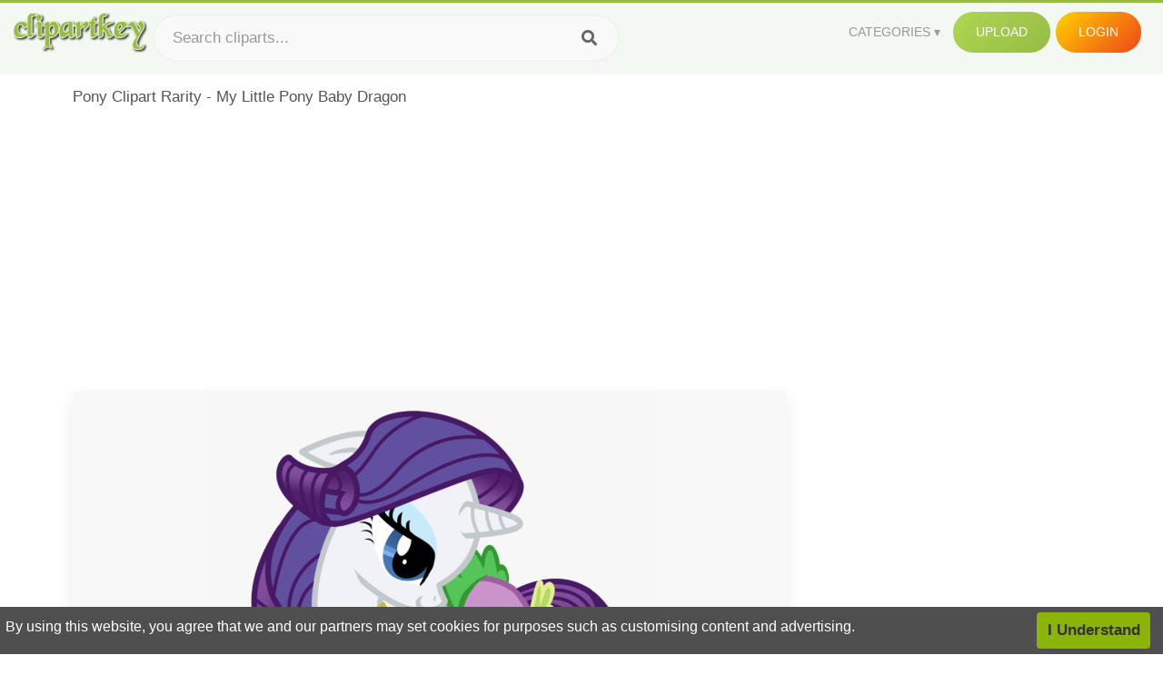

--- FILE ---
content_type: text/html;charset=utf-8
request_url: https://www.clipartkey.com/view/imhwxx_pony-clipart-rarity-my-little-pony-baby-dragon/
body_size: 11719
content:






<!DOCTYPE html>
<html xmlns="//www.w3.org/1999/xhtml" lang="en"><head>
<meta name="viewport" content="width=device-width">
<meta name="viewport" content="initial-scale=1.0">
<meta name="robots" content="index,follow">


<title>Pony Clipart Rarity - My Little Pony Baby Dragon ,  Free Transparent Clipart - ClipartKey</title>

<meta name="description" content="Pony Clipart Rarity - My Little Pony Baby Dragon is a free transparent background clipart image uploaded by Sisters Channel. Download it for free and search more on ClipartKey.">
<meta property="keywords" content="Pony Clipart Rarity - My Little Pony Baby Dragon, free clipart download, png, clipart , clip art, transparent clipart, free download, png download , animal, mythology, baby shower, fantasy, nature, tiger, baby girl, japan, card, china, baby boy, asia, character, wolf, child, chinese dragon, illustration, tattoo, stork, japanese,   ">


         

<meta property="og:locale" content="en_US">


<meta property="og:type" content="website" />
<meta property="og:url" content="https://www.clipartkey.com/view/imhwxx_pony-clipart-rarity-my-little-pony-baby-dragon/" />
<meta property="og:title" content="Pony Clipart Rarity - My Little Pony Baby Dragon ,  Free Transparent Clipart - ClipartKey" />
<meta property="og:description" content="Pony Clipart Rarity - My Little Pony Baby Dragon is a free transparent background clipart image uploaded by Sisters Channel. Download it for free and search more on ClipartKey." />
<meta property="og:image" content="https://www.clipartkey.com/mpngs/m/31-313544_pony-clipart-rarity-my-little-pony-baby-dragon.png">
<meta property="og:site_name" content="clipartkey.com" />
<meta name="twitter:card" content="photo">
<meta name="twitter:title" content="Pony Clipart Rarity - My Little Pony Baby Dragon ,  Free Transparent Clipart - ClipartKey">
<meta name="twitter:image" content="https://www.clipartkey.com/mpngs/m/31-313544_pony-clipart-rarity-my-little-pony-baby-dragon.png">
 
<script data-ad-client="ca-pub-7597197106102937" async src="https://pagead2.googlesyndication.com/pagead/js/adsbygoogle.js"></script>


 <link rel="canonical" href="https://www.clipartkey.com/view/imhwxx_pony-clipart-rarity-my-little-pony-baby-dragon/" />
 
 
<link rel="stylesheet" type="text/css" href="/css/style.css?v=1.1">
<link rel="stylesheet" href="/css/all.min.css?v=2">
<link rel="stylesheet" href="/css/indexnew.css?v=2" />
<link rel="stylesheet" href="/css/page.css" />
<link rel="stylesheet" href="/css/style-content.css">
<style>
@media screen and (min-width:700px){form.search-form{     width: 30em; } }
.pilla {
    margin: 5px 5px -5px 5px;
    padding: 12px 10px!important;
    border-radius: 24px;
    border: 1px solid #ccc;
    line-height: 50px;
    height: 30px;
    text-transform: capitalize!important;
}
.breadcrumb a:hover{    background-color:#f7f8e9;color:#000;}
.colorlist a:hover{border: 1px solid #222!important;}
.pagination {
    list-style-type: none;
    display: -webkit-box;
    display: -webkit-flex;
    display: -ms-flexbox;
    display: flex;
    -webkit-box-pack: center;
    -webkit-justify-content: center;
    -ms-flex-pack: center;
    justify-content: center;
    -webkit-box-align: center;
    -webkit-align-items: center;
    -ms-flex-align: center;
    align-items: center;
    padding: 1.5rem 0 2rem;
}
.pagination li {
    margin: 0 .10rem;

}
.itemcss:hover {
    background-color: #877e7e;
	color: #FFF!important;
}
.active,.active .itemcss, .active .itemcss:hover {
    background-color: #696a67!important;
    color: #FFF!important;
}

.itemcss {
    display: block;
    padding: .6rem 1.2rem;
    text-decoration: none;
    margin-left: 8px;
    font-size: 1.325rem;
    color: #796d6d;
    background-color: #f4f2f2;
    border-radius: 2px;
    -moz-border-radius: 2px;
    -webkit-border-radius: 4px;
    -o-border-radius: 2px;
}
 

.pdt-img-border:hover .list-tree-btns {
    display: block;
}
.pdt-img-border:hover .pdt-img-gray{display:block}
.list-tree-btns {
    display: none;
    position: absolute;
    left: 0;
    top: 50%;
    margin-top: -45px;
    z-index: 9;
    width: 100%;
    height: 90px;
    color: #fff;
    text-align: center;
    z-index: 5;
}
.pdt-btn-link {
    display: block;
    margin-left: auto;
    margin-right: auto;
    background: #f78c0c;
    border-radius: 4px;
    text-align: center;
    width: 280px;
    padding: 10px 0;
    color: #fff;
}
.pdt-btn-i {
    display: inline-block;
    height: 25px;
    width: 25px;
    vertical-align: middle;
    display: inline-block;
    background: url(/images/icon-down.png) no-repeat;
    background-size: cover;
}
.pdt-btn-box {
    display: inline-block;
    vertical-align: middle;
    margin-left: 10px;
}
.pdt-img-gray {
    display: none;
    position: absolute;
    left: 0;
    top: 0;
    bottom: 0;
    right: 0;
    width: 100%;
    height: 100%;
    z-index: 2;
    background: rgba(0,0,0,.4);
}
div.right_sidebar div.home_categories {
  margin: 0 0 20px 0;
}
div.home_categories_sidebar a {
  float: none;
  margin: 0 0 13px 0;
  width: auto;
  height: 80px;
  font-size: 18px;
}

@media screen and (max-width: 900px){
	.right_sidebar {
	display:none;
}
}

div.tags_single a {
    display: inline-block;
    padding: 2px 11px;
    margin: 0 4px 5px 0;
    color: #999;
    font-size: 13px;
    text-decoration: none;
    background: #efefef;
    border-radius: 2px;
}

.click_pop {cursor:pointer!important;}
</style>

 
</head>

<body class="home page-template-default page page-id-5494 responsive-menu-slide-right">


 
 







<div class="header" id="topid" >
<a href="/" class="logo" title="Free Stock Photos">
<img src="/images/logo.png" width="150"  alt="Free Stock Photos" />
</a>
<form method="get" id="topsearchid" class="search-form" action="/search.html" style="margin-left:3px;" onsubmit="return search(this);">
<input aria-label="Search term" type="text" class="search-field" placeholder="Search cliparts..." value="" name="k" />
<input aria-label="Search" type="submit" class="search-submit" value="&#xf002;" style="font-family:'Font Awesome 5 Free';font-weight: 900;" />
</form>
<style>i.new-posts {display: inline;}</style>
<ul id="menu-pj" class="headermenu2015" style="float:right;"> 
<li id="menu-item-3475" class="menu-item menu-item-type-custom menu-item-object-custom menu-item-has-children menu-item-3475"><a href="#"><strong>Categories</strong></a>
<ul class="sub-menu">



<li id="menu-item-3459" class="menu-item menu-item-type-taxonomy menu-item-object-category menu-item-3459">
<a title="Animals Clipart" href="https://www.clipartkey.com/category/1/">Animals</a></li>

<li id="menu-item-3459" class="menu-item menu-item-type-taxonomy menu-item-object-category menu-item-3459">
<a title="Architecture Clipart" href="https://www.clipartkey.com/category/102/">Architecture</a></li>

<li id="menu-item-3459" class="menu-item menu-item-type-taxonomy menu-item-object-category menu-item-3459">
<a title="Astrological Signs Clipart" href="https://www.clipartkey.com/category/113/">Astrological Signs</a></li>

<li id="menu-item-3459" class="menu-item menu-item-type-taxonomy menu-item-object-category menu-item-3459">
<a title="Cars Clipart" href="https://www.clipartkey.com/category/125/">Cars</a></li>

<li id="menu-item-3459" class="menu-item menu-item-type-taxonomy menu-item-object-category menu-item-3459">
<a title="Celebrities Clipart" href="https://www.clipartkey.com/category/194/">Celebrities</a></li>

<li id="menu-item-3459" class="menu-item menu-item-type-taxonomy menu-item-object-category menu-item-3459">
<a title="Clothing Clipart" href="https://www.clipartkey.com/category/369/">Clothing</a></li>

<li id="menu-item-3459" class="menu-item menu-item-type-taxonomy menu-item-object-category menu-item-3459">
<a title="Electronics Clipart" href="https://www.clipartkey.com/category/409/">Electronics</a></li>

<li id="menu-item-3459" class="menu-item menu-item-type-taxonomy menu-item-object-category menu-item-3459">
<a title="Fantasy, Religion Clipart" href="https://www.clipartkey.com/category/459/">Fantasy, Religion</a></li>

<li id="menu-item-3459" class="menu-item menu-item-type-taxonomy menu-item-object-category menu-item-3459">
<a title="Flowers Clipart" href="https://www.clipartkey.com/category/514/">Flowers</a></li>

<li id="menu-item-3459" class="menu-item menu-item-type-taxonomy menu-item-object-category menu-item-3459">
<a title="Food Clipart" href="https://www.clipartkey.com/category/526/">Food</a></li>

<li id="menu-item-3459" class="menu-item menu-item-type-taxonomy menu-item-object-category menu-item-3459">
<a title="Fruits, Nuts Clipart" href="https://www.clipartkey.com/category/606/">Fruits, Nuts</a></li>

<li id="menu-item-3459" class="menu-item menu-item-type-taxonomy menu-item-object-category menu-item-3459">
<a title="Furniture Clipart" href="https://www.clipartkey.com/category/642/">Furniture</a></li>

<li id="menu-item-3459" class="menu-item menu-item-type-taxonomy menu-item-object-category menu-item-3459">
<a title="Games Clipart" href="https://www.clipartkey.com/category/665/">Games</a></li>

<li id="menu-item-3459" class="menu-item menu-item-type-taxonomy menu-item-object-category menu-item-3459">
<a title="Heroes, Actors Clipart" href="https://www.clipartkey.com/category/685/">Heroes, Actors</a></li>

<li id="menu-item-3459" class="menu-item menu-item-type-taxonomy menu-item-object-category menu-item-3459">
<a title="Holidays Clipart" href="https://www.clipartkey.com/category/727/">Holidays</a></li>

<li id="menu-item-3459" class="menu-item menu-item-type-taxonomy menu-item-object-category menu-item-3459">
<a title="Insects Clipart" href="https://www.clipartkey.com/category/738/">Insects</a></li>

<li id="menu-item-3459" class="menu-item menu-item-type-taxonomy menu-item-object-category menu-item-3459">
<a title="Jewelry And Gems Clipart" href="https://www.clipartkey.com/category/758/">Jewelry And Gems</a></li>

<li id="menu-item-3459" class="menu-item menu-item-type-taxonomy menu-item-object-category menu-item-3459">
<a title="Logos Clipart" href="https://www.clipartkey.com/category/773/">Logos</a></li>

<li id="menu-item-3459" class="menu-item menu-item-type-taxonomy menu-item-object-category menu-item-3459">
<a title="Miscellaneous Clipart" href="https://www.clipartkey.com/category/836/">Miscellaneous</a></li>

<li id="menu-item-3459" class="menu-item menu-item-type-taxonomy menu-item-object-category menu-item-3459">
<a title="Nature Clipart" href="https://www.clipartkey.com/category/901/">Nature</a></li>

<li id="menu-item-3459" class="menu-item menu-item-type-taxonomy menu-item-object-category menu-item-3459">
<a title="Objects Clipart" href="https://www.clipartkey.com/category/952/">Objects</a></li>

<li id="menu-item-3459" class="menu-item menu-item-type-taxonomy menu-item-object-category menu-item-3459">
<a title="People Clipart" href="https://www.clipartkey.com/category/1029/">People</a></li>

<li id="menu-item-3459" class="menu-item menu-item-type-taxonomy menu-item-object-category menu-item-3459">
<a title="Sport Clipart" href="https://www.clipartkey.com/category/1098/">Sport</a></li>

<li id="menu-item-3459" class="menu-item menu-item-type-taxonomy menu-item-object-category menu-item-3459">
<a title="Symbols Clipart" href="https://www.clipartkey.com/category/1160/">Symbols</a></li>

<li id="menu-item-3459" class="menu-item menu-item-type-taxonomy menu-item-object-category menu-item-3459">
<a title="Tableware Clipart" href="https://www.clipartkey.com/category/1173/">Tableware</a></li>

<li id="menu-item-3459" class="menu-item menu-item-type-taxonomy menu-item-object-category menu-item-3459">
<a title="Technic Clipart" href="https://www.clipartkey.com/category/1191/">Technic</a></li>

<li id="menu-item-3459" class="menu-item menu-item-type-taxonomy menu-item-object-category menu-item-3459">
<a title="Transport Clipart" href="https://www.clipartkey.com/category/1236/">Transport</a></li>

<li id="menu-item-3459" class="menu-item menu-item-type-taxonomy menu-item-object-category menu-item-3459">
<a title="Vegetables Clipart" href="https://www.clipartkey.com/category/1254/">Vegetables</a></li>

<li id="menu-item-3459" class="menu-item menu-item-type-taxonomy menu-item-object-category menu-item-3459">
<a title="Weapons Clipart" href="https://www.clipartkey.com/category/1279/">Weapons</a></li>

<li id="menu-item-3459" class="menu-item menu-item-type-taxonomy menu-item-object-category menu-item-3459">
<a title="Words, Phrases, Labels Clipart" href="https://www.clipartkey.com/category/1319/">Words, Phrases, Labels</a></li>


</ul>
</li>
 
<li id="menu-item-6318" class="menu_green menu-item menu-item-type-custom menu-item-object-custom menu-item-6318">
<a  rel="nofollow" href="/upload/">Upload</a>
</li>


<li id="menu-item-10522" class="menu_gold menu-item menu-item-type-post_type menu-item-object-page menu-item-10522">
<a rel="nofollow" href="/login/" class="modal_trigger_reg">Login</a></li>





 
</ul>

<div class="cleaner"></div>
</div>

<script> 
function search(thisfrm){ var k = thisfrm.k.value; if (k == "") { return false; }
			k = k.replace(/(^\s*)|(\s*$)/g, "");
			k = k.toLowerCase().replace(/ /g, "-");
			if (k == "") { return false; }
			window.location = "https://www.clipartkey.com/search/"+k+"/";
			return false;
} 

function search2(thisfrm){ var k = thisfrm.k.value; if (k == "") { return false; }
			k = k.replace(/(^\s*)|(\s*$)/g, "");
			k = k.replace("clipart", " ");
			k = k.replace("clip art", " ");
			k = k.replace("  ", "");
			k = k.replace("  ", "");
			k = k.toLowerCase().replace(/ /g, "-");
			if (k == "") { return false; }
			window.location = "https://www.clipartkey.com/search/"+k+"/";
			return false;
} 

</script>
 


<div class="container">



<div class="sticky_wrap">
<div class="content">
<article style="line-height:2.8;">
Pony Clipart Rarity - My Little Pony Baby Dragon



<div style="margin:10px 0 10px">
<ins class="adsbygoogle"
     style="display:block"
     data-ad-client="ca-pub-7597197106102937"
     data-ad-slot="8410666196"
     data-ad-format="auto"
     data-full-width-responsive="true"></ins>
<script>     (adsbygoogle = window.adsbygoogle || []).push({});
</script>
</div>




<div class="schema"  >
<div class="img_wrap ">


<picture class=" pdt-img-border">
 

<a rel="nofollow" class="pdt-img-gray" href="javascript:void(0)" style="cursor:default;"></a>

<img itemprop="contentUrl" class="image  " style="max-width:80%;max-height:550px;" src="https://www.clipartkey.com/mpngs/m/31-313544_pony-clipart-rarity-my-little-pony-baby-dragon.png" title="Pony Clipart Rarity - My Little Pony Baby Dragon, Transparent Clipart" alt="Pony Clipart Rarity - My Little Pony Baby Dragon, Transparent Clipart" scale="0">
 
 

<div class="list-tree-btns">
			
			<div class="addthis_inline_share_toolbox"  ></div>


            <a rel="nofollow" href="/downpng/imhwxx_pony-clipart-rarity-my-little-pony-baby-dragon/" class="pdt-btn-link  " title="Pony Clipart Rarity - My Little Pony Baby Dragon, Transparent Clipart">
                <i class="pdt-btn-i"></i>
                <div class="pdt-btn-box"><p class="pdt-btn-title" style="margin-bottom:0px!important;color:#fff;">308 KB</p>
                </div>
            </a>

</div>

</picture>



</div>
<div class="title_wrap">
<div class="single_title">
<h1> Pony Clipart Rarity - My Little Pony Baby Dragon </h1>
<h2>  / 13 views</h2>
</div>
<div class="single_author">
<a href="/upic/1669/">
<img   src="/userimgs/1669.jpg"  class="avatar avatar-70 photo" height="70" width="70" originals="70" scale="1.25"></a>
<p>Uploaded by <a class="underline" href="/upic/1669/" ><span itemprop="author"> Sisters Channel</span></a></p>
<a rel="nofollow" class="donation" target="_blank" href="/conus/"> &nbsp; Send Message</a>
<div class="cleaner"></div>
</div>
</div>
<div class="download_section_wrap">

<div style="margin:10px 0 10px">

<script async src="https://pagead2.googlesyndication.com/pagead/js/adsbygoogle.js"></script>
<ins class="adsbygoogle"
     style="display:block"
     data-ad-client="ca-pub-7597197106102937"
     data-ad-slot="3672163616"
     data-ad-format="link"
     data-full-width-responsive="true"></ins>
<script>
     (adsbygoogle = window.adsbygoogle || []).push({});
</script>

</div>

<div class="download_box">
<a class="button big " rel="nofollow" href="/downpng/imhwxx_pony-clipart-rarity-my-little-pony-baby-dragon/"><i class="fas fa-download"></i>&nbsp; Download Transparent Clipart</a>
<a class="button gold" target="_blank" rel="nofollow" href="/todmca/"><i class="fas fa-heart"></i>&nbsp; DMCA Repoart!</a>
</div>
 
<div class="single_promotion">
<p class="advertisement" style="    font-size: 13px;"><b>File Size: </b>308 KB</p>
<p class="advertisement"><b>Resolution: </b>879x908</p>
<p class="advertisement"><b>Image License:</b> Personal Use Only</p>
<p class="advertisement"><b>Downloads:</b> 4</p>
</div>
<div class="cleaner"></div>
</div>


<div style="margin:10px 0 10px">
<!-- auto-heng-2 -->
<ins class="adsbygoogle"
     style="display:block"
     data-ad-client="ca-pub-7597197106102937"
     data-ad-slot="6198795198"
     data-ad-format="auto"
     data-full-width-responsive="true"></ins>
<script>
     (adsbygoogle = window.adsbygoogle || []).push({});
</script>
</div>


<div class="tags_single">
<span itemprop="description">

                
		
		

 <a  style="text-transform:capitalize;" href="https://www.clipartkey.com/search/animal/" rel="tag">animal</a>
 
 
		
,

 <a  style="text-transform:capitalize;" href="https://www.clipartkey.com/search/mythology/" rel="tag">mythology</a>
 
 
		
,

 <a  style="text-transform:capitalize;" href="https://www.clipartkey.com/search/baby-shower/" rel="tag">baby shower</a>
 
 
		
,

 <a  style="text-transform:capitalize;" href="https://www.clipartkey.com/search/fantasy/" rel="tag">fantasy</a>
 
 
		
,

 <a  style="text-transform:capitalize;" href="https://www.clipartkey.com/search/nature/" rel="tag">nature</a>
 
 
		
,

 <a  style="text-transform:capitalize;" href="https://www.clipartkey.com/search/tiger/" rel="tag">tiger</a>
 
 
		
,

 <a  style="text-transform:capitalize;" href="https://www.clipartkey.com/search/baby-girl/" rel="tag">baby girl</a>
 
 
		
,

 <a  style="text-transform:capitalize;" href="https://www.clipartkey.com/search/japan/" rel="tag">japan</a>
 
 
		
,

 <a  style="text-transform:capitalize;" href="https://www.clipartkey.com/search/card/" rel="tag">card</a>
 
 
		
,

 <a  style="text-transform:capitalize;" href="https://www.clipartkey.com/search/china/" rel="tag">china</a>
 
 
		
,

 <a  style="text-transform:capitalize;" href="https://www.clipartkey.com/search/baby-boy/" rel="tag">baby boy</a>
 
 
		
,

 <a  style="text-transform:capitalize;" href="https://www.clipartkey.com/search/asia/" rel="tag">asia</a>
 
 
		
,

 <a  style="text-transform:capitalize;" href="https://www.clipartkey.com/search/character/" rel="tag">character</a>
 
 
		
,

 <a  style="text-transform:capitalize;" href="https://www.clipartkey.com/search/wolf/" rel="tag">wolf</a>
 
 
		
,

 <a  style="text-transform:capitalize;" href="https://www.clipartkey.com/search/child/" rel="tag">child</a>
 
 
		
,

 <a  style="text-transform:capitalize;" href="https://www.clipartkey.com/search/chinese-dragon/" rel="tag">chinese dragon</a>
 
 
		
,

 <a  style="text-transform:capitalize;" href="https://www.clipartkey.com/search/illustration/" rel="tag">illustration</a>
 
 
		
,

 <a  style="text-transform:capitalize;" href="https://www.clipartkey.com/search/tattoo/" rel="tag">tattoo</a>
 
 
		
,

 <a  style="text-transform:capitalize;" href="https://www.clipartkey.com/search/stork/" rel="tag">stork</a>
 
 
		
,

 <a  style="text-transform:capitalize;" href="https://www.clipartkey.com/search/japanese/" rel="tag">japanese</a>
 
 
		
,

 <a  style="text-transform:capitalize;" href="https://www.clipartkey.com/search/small/" rel="tag">small</a>
 
 
		
,

 <a  style="text-transform:capitalize;" href="https://www.clipartkey.com/search/lion/" rel="tag">lion</a>
 
 
		
,

 <a  style="text-transform:capitalize;" href="https://www.clipartkey.com/search/family/" rel="tag">family</a>
 
 
		
,

 <a  style="text-transform:capitalize;" href="https://www.clipartkey.com/search/castle/" rel="tag">castle</a>
 
 
		
,

 <a  style="text-transform:capitalize;" href="https://www.clipartkey.com/search/invitation/" rel="tag">invitation</a>
 
 
		
,

 <a  style="text-transform:capitalize;" href="https://www.clipartkey.com/search/dragon-japanese/" rel="tag">dragon japanese</a>
 
 
		
,

 <a  style="text-transform:capitalize;" href="https://www.clipartkey.com/search/baptism/" rel="tag">baptism</a>
 
 
		
,

 <a  style="text-transform:capitalize;" href="https://www.clipartkey.com/search/pokemon/" rel="tag">pokemon</a>
 
 
		
,

 <a  style="text-transform:capitalize;" href="https://www.clipartkey.com/search/little-girl/" rel="tag">little girl</a>
 
 
		
,

 <a  style="text-transform:capitalize;" href="https://www.clipartkey.com/search/chinese/" rel="tag">chinese</a>
 
 
		
,

 <a  style="text-transform:capitalize;" href="https://www.clipartkey.com/search/wedding/" rel="tag">wedding</a>
 
 
		
,

 <a  style="text-transform:capitalize;" href="https://www.clipartkey.com/search/asian/" rel="tag">asian</a>
 
 
		
,

 <a  style="text-transform:capitalize;" href="https://www.clipartkey.com/search/cute/" rel="tag">cute</a>
 
 
		
,

 <a  style="text-transform:capitalize;" href="https://www.clipartkey.com/search/children/" rel="tag">children</a>
 
 
		
,

 <a  style="text-transform:capitalize;" href="https://www.clipartkey.com/search/kids/" rel="tag">kids</a>
 
 
		
,

 <a  style="text-transform:capitalize;" href="https://www.clipartkey.com/search/mother-and-baby/" rel="tag">mother and baby</a>
 
 
		
,

 <a  style="text-transform:capitalize;" href="https://www.clipartkey.com/search/love/" rel="tag">love</a>
 
 
		
,

 <a  style="text-transform:capitalize;" href="https://www.clipartkey.com/search/angel/" rel="tag">angel</a>
 
 
		
,

 <a  style="text-transform:capitalize;" href="https://www.clipartkey.com/search/little-boy/" rel="tag">little boy</a>
 
 
		
,

 <a  style="text-transform:capitalize;" href="https://www.clipartkey.com/search/pacifier/" rel="tag">pacifier</a>
 
 
		
 
		  
 

</span>
<div class="cleaner"></div>
</div>
</div>
</article>



</div>
<div class="sidebar_wrap" style="position: static; width: 300px; display: block; vertical-align: baseline; float: right;">

<div class="right_sidebar">

<div style="margin:10px 0 10px">
<ins class="adsbygoogle"
     style="display:block"
     data-ad-client="ca-pub-7597197106102937"
     data-ad-slot="8410666196"
     data-ad-format="auto"
     data-full-width-responsive="true"></ins>
<script>     (adsbygoogle = window.adsbygoogle || []).push({});
</script>
</div>


<div class="section">
	<span class="title">Popular Searches</span>
	<span class="color_line"></span>
</div>

  
<div class="home_categories home_categories_sidebar">

<a href="https://www.clipartkey.com/search/my-little-pony/" title="my little pony"  style="text-transform:capitalize;background:  center center rgb(217, 213, 213);">
<span>my little pony Clipart</span></a>

<a href="https://www.clipartkey.com/search/baby-dragon/" title="baby dragon"  style="text-transform:capitalize;background:  center center rgb(217, 213, 213);">
<span>baby dragon Clipart</span></a>

<a href="https://www.clipartkey.com/search/baby/" title="baby"  style="text-transform:capitalize;background:  center center rgb(217, 213, 213);">
<span>baby Clipart</span></a>

<a href="https://www.clipartkey.com/search/baby-bottle/" title="baby bottle"  style="text-transform:capitalize;background:  center center rgb(217, 213, 213);">
<span>baby bottle Clipart</span></a>

<a href="https://www.clipartkey.com/search/baby-elephant/" title="baby elephant"  style="text-transform:capitalize;background:  center center rgb(217, 213, 213);">
<span>baby elephant Clipart</span></a>

<a href="https://www.clipartkey.com/search/baby-jesus/" title="baby jesus"  style="text-transform:capitalize;background:  center center rgb(217, 213, 213);">
<span>baby jesus Clipart</span></a>
 
</div>
  

<div style="margin:10px 0 10px">
<ins class="adsbygoogle"
     style="display:block"
     data-ad-client="ca-pub-7597197106102937"
     data-ad-slot="8410666196"
     data-ad-format="auto"
     data-full-width-responsive="true"></ins>
<script>
     (adsbygoogle = window.adsbygoogle || []).push({});
</script>
</div>


<div class="section mobile_off"></div>
</div>

</div>
<div class="cleaner"></div>
</div>
</div>




 
 		<div class="contentlist clearfix">
	 
			<section class="clearfix mtop20"> 
			<div style="text-transform:capitalize;font-size:22px;">
			Similar With my little pony clipart
			</div>
				<ul id="img_grid" class="list-one-ul-s3 clearfix">




					<li class="item" data-w="202" data-h="240">
		            	<img class="lazy" src="/images/bg.png" data-original="https://s.clipartkey.com/mpngs/s/31-313056_wallpaper-blink-my-little-my-little-pony-rarity.png" alt="Wallpaper Blink My Little - My Little Pony Rarity Baby, Transparent Clipart" title="Wallpaper Blink My Little - My Little Pony Rarity Baby, Transparent Clipart">
						<a href="/view/imhxTJ_wallpaper-blink-my-little-my-little-pony-rarity/" class="list-one-link"></a>
 		            	<div class="list-one-btns">
			<a  href="/view/imhxTJ_wallpaper-blink-my-little-my-little-pony-rarity/" class="list-one-link3 " alt="Wallpaper Blink My Little - My Little Pony Rarity Baby, Transparent Clipart"><img src="/images/d44.png" width="40" height="40"></a>
						</div>
		            	<div class="list-one-btns-2">
							<span class="list-one-link4 btn-hover" style="color:white;padding-left:3px;">
							 3337*3954  
							
							<span style="float:right;padding-right:3px;">611KB</span></span> 
						</div>
					</li>



					<li class="item" data-w="231" data-h="240">
		            	<img class="lazy" src="/images/bg.png" data-original="https://s.clipartkey.com/mpngs/s/31-313544_pony-clipart-rarity-my-little-pony-baby-dragon.png" alt="Pony Clipart Rarity - My Little Pony Baby Dragon, Transparent Clipart" title="Pony Clipart Rarity - My Little Pony Baby Dragon, Transparent Clipart">
						<a href="/view/imhwxx_pony-clipart-rarity-my-little-pony-baby-dragon/" class="list-one-link"></a>
 		            	<div class="list-one-btns">
			<a  href="/view/imhwxx_pony-clipart-rarity-my-little-pony-baby-dragon/" class="list-one-link3 " alt="Pony Clipart Rarity - My Little Pony Baby Dragon, Transparent Clipart"><img src="/images/d44.png" width="40" height="40"></a>
						</div>
		            	<div class="list-one-btns-2">
							<span class="list-one-link4 btn-hover" style="color:white;padding-left:3px;">
							 879*908  
							
							<span style="float:right;padding-right:3px;">308KB</span></span> 
						</div>
					</li>



					<li class="item" data-w="258" data-h="240">
		            	<img class="lazy" src="/images/bg.png" data-original="https://s.clipartkey.com/mpngs/s/157-1570897_mud-clipart-dirty-baby-rarity-gambar-my-little.png" alt="Mud Clipart Dirty Baby - Rarity Gambar My Little Pony Baby, Transparent Clipart" title="Mud Clipart Dirty Baby - Rarity Gambar My Little Pony Baby, Transparent Clipart">
						<a href="/view/JiJwwb_mud-clipart-dirty-baby-rarity-gambar-my-little/" class="list-one-link"></a>
 		            	<div class="list-one-btns">
			<a  href="/view/JiJwwb_mud-clipart-dirty-baby-rarity-gambar-my-little/" class="list-one-link3 " alt="Mud Clipart Dirty Baby - Rarity Gambar My Little Pony Baby, Transparent Clipart"><img src="/images/d44.png" width="40" height="40"></a>
						</div>
		            	<div class="list-one-btns-2">
							<span class="list-one-link4 btn-hover" style="color:white;padding-left:3px;">
							 900*834  
							
							<span style="float:right;padding-right:3px;">184KB</span></span> 
						</div>
					</li>



					<li class="item" data-w="237" data-h="240">
		            	<img class="lazy" src="/images/bg.png" data-original="https://s.clipartkey.com/mpngs/s/31-312813_download-my-little-pony-rarity-png-clipart-for.png" alt="Download My Little Pony Rarity Png Clipart For Designing - My Little Pony Rarity Png, Transparent Clipart" title="Download My Little Pony Rarity Png Clipart For Designing - My Little Pony Rarity Png, Transparent Clipart">
						<a href="/view/imhoRw_download-my-little-pony-rarity-png-clipart-for/" class="list-one-link"></a>
 		            	<div class="list-one-btns">
			<a  href="/view/imhoRw_download-my-little-pony-rarity-png-clipart-for/" class="list-one-link3 " alt="Download My Little Pony Rarity Png Clipart For Designing - My Little Pony Rarity Png, Transparent Clipart"><img src="/images/d44.png" width="40" height="40"></a>
						</div>
		            	<div class="list-one-btns-2">
							<span class="list-one-link4 btn-hover" style="color:white;padding-left:3px;">
							 600*604  
							
							<span style="float:right;padding-right:3px;">140KB</span></span> 
						</div>
					</li>



					<li class="item" data-w="214" data-h="240">
		            	<img class="lazy" src="/images/bg.png" data-original="https://s.clipartkey.com/mpngs/s/31-313097_my-little-pony-rarity-png-rarity-my-little.png" alt="My Little Pony Rarity Png - Rarity My Little Pony Characters, Transparent Clipart" title="My Little Pony Rarity Png - Rarity My Little Pony Characters, Transparent Clipart">
						<a href="/view/imhxbb_my-little-pony-rarity-png-rarity-my-little/" class="list-one-link"></a>
 		            	<div class="list-one-btns">
			<a  href="/view/imhxbb_my-little-pony-rarity-png-rarity-my-little/" class="list-one-link3 " alt="My Little Pony Rarity Png - Rarity My Little Pony Characters, Transparent Clipart"><img src="/images/d44.png" width="40" height="40"></a>
						</div>
		            	<div class="list-one-btns-2">
							<span class="list-one-link4 btn-hover" style="color:white;padding-left:3px;">
							 700*783  
							
							<span style="float:right;padding-right:3px;">358KB</span></span> 
						</div>
					</li>



					<li class="item" data-w="212" data-h="240">
		            	<img class="lazy" src="/images/bg.png" data-original="https://s.clipartkey.com/mpngs/s/31-313411_fluttershy-rainbow-dash-pinkie-pie-rarity-applejack-rarity.png" alt="Fluttershy Rainbow Dash Pinkie Pie Rarity Applejack - Rarity Fluttershy My Little Pony, Transparent Clipart" title="Fluttershy Rainbow Dash Pinkie Pie Rarity Applejack - Rarity Fluttershy My Little Pony, Transparent Clipart">
						<a href="/view/imhwRR_fluttershy-rainbow-dash-pinkie-pie-rarity-applejack-rarity/" class="list-one-link"></a>
 		            	<div class="list-one-btns">
			<a  href="/view/imhwRR_fluttershy-rainbow-dash-pinkie-pie-rarity-applejack-rarity/" class="list-one-link3 " alt="Fluttershy Rainbow Dash Pinkie Pie Rarity Applejack - Rarity Fluttershy My Little Pony, Transparent Clipart"><img src="/images/d44.png" width="40" height="40"></a>
						</div>
		            	<div class="list-one-btns-2">
							<span class="list-one-link4 btn-hover" style="color:white;padding-left:3px;">
							 2284*2580  
							
							<span style="float:right;padding-right:3px;">441KB</span></span> 
						</div>
					</li>



					<li class="item" data-w="299" data-h="240">
		            	<img class="lazy" src="/images/bg.png" data-original="https://s.clipartkey.com/mpngs/s/31-312986_my-little-pony-clipart-border-my-little-pony.png" alt="My Little Pony Clipart Border - My Little Pony Rarity And Pinkie Pie, Transparent Clipart" title="My Little Pony Clipart Border - My Little Pony Rarity And Pinkie Pie, Transparent Clipart">
						<a href="/view/imhxRb_my-little-pony-clipart-border-my-little-pony/" class="list-one-link"></a>
 		            	<div class="list-one-btns">
			<a  href="/view/imhxRb_my-little-pony-clipart-border-my-little-pony/" class="list-one-link3 " alt="My Little Pony Clipart Border - My Little Pony Rarity And Pinkie Pie, Transparent Clipart"><img src="/images/d44.png" width="40" height="40"></a>
						</div>
		            	<div class="list-one-btns-2">
							<span class="list-one-link4 btn-hover" style="color:white;padding-left:3px;">
							 2000*1602  
							
							<span style="float:right;padding-right:3px;">484KB</span></span> 
						</div>
					</li>



					<li class="item" data-w="195" data-h="240">
		            	<img class="lazy" src="/images/bg.png" data-original="https://s.clipartkey.com/mpngs/s/31-313187_clip-art-my-little-pony-friendship-is-magic.png" alt="Clip Art My Little Pony Friendship Is Magic Saddle - My Little Pony Rarity Sitting, Transparent Clipart" title="Clip Art My Little Pony Friendship Is Magic Saddle - My Little Pony Rarity Sitting, Transparent Clipart">
						<a href="/view/imhxwo_clip-art-my-little-pony-friendship-is-magic/" class="list-one-link"></a>
 		            	<div class="list-one-btns">
			<a  href="/view/imhxwo_clip-art-my-little-pony-friendship-is-magic/" class="list-one-link3 " alt="Clip Art My Little Pony Friendship Is Magic Saddle - My Little Pony Rarity Sitting, Transparent Clipart"><img src="/images/d44.png" width="40" height="40"></a>
						</div>
		            	<div class="list-one-btns-2">
							<span class="list-one-link4 btn-hover" style="color:white;padding-left:3px;">
							 878*1024  
							
							<span style="float:right;padding-right:3px;">147KB</span></span> 
						</div>
					</li>



					<li class="item" data-w="222" data-h="240">
		            	<img class="lazy" src="/images/bg.png" data-original="https://s.clipartkey.com/mpngs/s/31-312910_ponycandance-bedroom-eyes-jewelry-rarity-safe-rarity-my.png" alt="Ponycandance, Bedroom Eyes, Jewelry, Rarity, Safe, - Rarity My Little Pony, Transparent Clipart" title="Ponycandance, Bedroom Eyes, Jewelry, Rarity, Safe, - Rarity My Little Pony, Transparent Clipart">
						<a href="/view/imhoxR_ponycandance-bedroom-eyes-jewelry-rarity-safe-rarity-my/" class="list-one-link"></a>
 		            	<div class="list-one-btns">
			<a  href="/view/imhoxR_ponycandance-bedroom-eyes-jewelry-rarity-safe-rarity-my/" class="list-one-link3 " alt="Ponycandance, Bedroom Eyes, Jewelry, Rarity, Safe, - Rarity My Little Pony, Transparent Clipart"><img src="/images/d44.png" width="40" height="40"></a>
						</div>
		            	<div class="list-one-btns-2">
							<span class="list-one-link4 btn-hover" style="color:white;padding-left:3px;">
							 609*655  
							
							<span style="float:right;padding-right:3px;">209KB</span></span> 
						</div>
					</li>



					<li class="item" data-w="253" data-h="240">
		            	<img class="lazy" src="/images/bg.png" data-original="https://s.clipartkey.com/mpngs/s/64-640117_my-little-pony-rarity-transparent-png-my-little.png" alt="My Little Pony Rarity Transparent Png - My Little Pony Rarity Transparent, Transparent Clipart" title="My Little Pony Rarity Transparent Png - My Little Pony Rarity Transparent, Transparent Clipart">
						<a href="/view/TbiJxi_my-little-pony-rarity-transparent-png-my-little/" class="list-one-link"></a>
 		            	<div class="list-one-btns">
			<a  href="/view/TbiJxi_my-little-pony-rarity-transparent-png-my-little/" class="list-one-link3 " alt="My Little Pony Rarity Transparent Png - My Little Pony Rarity Transparent, Transparent Clipart"><img src="/images/d44.png" width="40" height="40"></a>
						</div>
		            	<div class="list-one-btns-2">
							<span class="list-one-link4 btn-hover" style="color:white;padding-left:3px;">
							 900*850  
							
							<span style="float:right;padding-right:3px;">254KB</span></span> 
						</div>
					</li>



					<li class="item" data-w="192" data-h="240">
		            	<img class="lazy" src="/images/bg.png" data-original="https://s.clipartkey.com/mpngs/s/287-2870749_pinkie-pie-friends-2-s2e18-my-little-pony.png" alt="Pinkie Pie Friends 2 S2e18 - My Little Pony Rarity Face, Transparent Clipart" title="Pinkie Pie Friends 2 S2e18 - My Little Pony Rarity Face, Transparent Clipart">
						<a href="/view/iiJJbwm_pinkie-pie-friends-2-s2e18-my-little-pony/" class="list-one-link"></a>
 		            	<div class="list-one-btns">
			<a  href="/view/iiJJbwm_pinkie-pie-friends-2-s2e18-my-little-pony/" class="list-one-link3 " alt="Pinkie Pie Friends 2 S2e18 - My Little Pony Rarity Face, Transparent Clipart"><img src="/images/d44.png" width="40" height="40"></a>
						</div>
		            	<div class="list-one-btns-2">
							<span class="list-one-link4 btn-hover" style="color:white;padding-left:3px;">
							 1302*2777  
							
							<span style="float:right;padding-right:3px;">353KB</span></span> 
						</div>
					</li>



					<li class="item" data-w="227" data-h="240">
		            	<img class="lazy" src="/images/bg.png" data-original="https://s.clipartkey.com/mpngs/s/312-3121546_rarity-my-little-pony-clipart-rarity-my-little.png" alt="Rarity My Little Pony Clipart - Rarity My Little Pony, Transparent Clipart" title="Rarity My Little Pony Clipart - Rarity My Little Pony, Transparent Clipart">
						<a href="/view/ihoRTiJ_rarity-my-little-pony-clipart-rarity-my-little/" class="list-one-link"></a>
 		            	<div class="list-one-btns">
			<a  href="/view/ihoRTiJ_rarity-my-little-pony-clipart-rarity-my-little/" class="list-one-link3 " alt="Rarity My Little Pony Clipart - Rarity My Little Pony, Transparent Clipart"><img src="/images/d44.png" width="40" height="40"></a>
						</div>
		            	<div class="list-one-btns-2">
							<span class="list-one-link4 btn-hover" style="color:white;padding-left:3px;">
							 3796*4002  
							
							<span style="float:right;padding-right:3px;">930KB</span></span> 
						</div>
					</li>



					<li class="item" data-w="286" data-h="240">
		            	<img class="lazy" src="/images/bg.png" data-original="https://s.clipartkey.com/mpngs/s/312-3121549_transparent-horse-and-pony-clipart-my-little-pony.png" alt="Transparent Horse And Pony Clipart - My Little Pony Rarity Alicorn, Transparent Clipart" title="Transparent Horse And Pony Clipart - My Little Pony Rarity Alicorn, Transparent Clipart">
						<a href="/view/ihoRTiw_transparent-horse-and-pony-clipart-my-little-pony/" class="list-one-link"></a>
 		            	<div class="list-one-btns">
			<a  href="/view/ihoRTiw_transparent-horse-and-pony-clipart-my-little-pony/" class="list-one-link3 " alt="Transparent Horse And Pony Clipart - My Little Pony Rarity Alicorn, Transparent Clipart"><img src="/images/d44.png" width="40" height="40"></a>
						</div>
		            	<div class="list-one-btns-2">
							<span class="list-one-link4 btn-hover" style="color:white;padding-left:3px;">
							 1436*1200  
							
							<span style="float:right;padding-right:3px;">739KB</span></span> 
						</div>
					</li>



					<li class="item" data-w="300" data-h="240">
		            	<img class="lazy" src="/images/bg.png" data-original="https://s.clipartkey.com/mpngs/s/312-3121550_my-little-pony-clipart-rarity-imagenes-de-my.png" alt="My Little Pony Clipart Rarity - Imagenes De My Little Pony Rarity, Transparent Clipart" title="My Little Pony Clipart Rarity - Imagenes De My Little Pony Rarity, Transparent Clipart">
						<a href="/view/ihoRTim_my-little-pony-clipart-rarity-imagenes-de-my/" class="list-one-link"></a>
 		            	<div class="list-one-btns">
			<a  href="/view/ihoRTim_my-little-pony-clipart-rarity-imagenes-de-my/" class="list-one-link3 " alt="My Little Pony Clipart Rarity - Imagenes De My Little Pony Rarity, Transparent Clipart"><img src="/images/d44.png" width="40" height="40"></a>
						</div>
		            	<div class="list-one-btns-2">
							<span class="list-one-link4 btn-hover" style="color:white;padding-left:3px;">
							 2847*2271  
							
							<span style="float:right;padding-right:3px;">364KB</span></span> 
						</div>
					</li>



					<li class="item" data-w="192" data-h="240">
		            	<img class="lazy" src="/images/bg.png" data-original="https://s.clipartkey.com/mpngs/s/312-3121553_rainbow-dash-my-little-pony-rainbow-dash-my.png" alt="Rainbow Dash My Little Pony - Rainbow Dash My Little Pony Equestria Girl Rarity, Transparent Clipart" title="Rainbow Dash My Little Pony - Rainbow Dash My Little Pony Equestria Girl Rarity, Transparent Clipart">
						<a href="/view/ihoRThi_rainbow-dash-my-little-pony-rainbow-dash-my/" class="list-one-link"></a>
 		            	<div class="list-one-btns">
			<a  href="/view/ihoRThi_rainbow-dash-my-little-pony-rainbow-dash-my/" class="list-one-link3 " alt="Rainbow Dash My Little Pony - Rainbow Dash My Little Pony Equestria Girl Rarity, Transparent Clipart"><img src="/images/d44.png" width="40" height="40"></a>
						</div>
		            	<div class="list-one-btns-2">
							<span class="list-one-link4 btn-hover" style="color:white;padding-left:3px;">
							 730*1094  
							
							<span style="float:right;padding-right:3px;">339KB</span></span> 
						</div>
					</li>



					<li class="item" data-w="192" data-h="240">
		            	<img class="lazy" src="/images/bg.png" data-original="https://s.clipartkey.com/mpngs/s/64-640240_drink-apple-jack-clipart-rarity-applejack-mi-little.png" alt="Drink Apple Jack Clipart - Rarity Applejack Mi Little Pony, Transparent Clipart" title="Drink Apple Jack Clipart - Rarity Applejack Mi Little Pony, Transparent Clipart">
						<a href="/view/Tbiwhi_drink-apple-jack-clipart-rarity-applejack-mi-little/" class="list-one-link"></a>
 		            	<div class="list-one-btns">
			<a  href="/view/Tbiwhi_drink-apple-jack-clipart-rarity-applejack-mi-little/" class="list-one-link3 " alt="Drink Apple Jack Clipart - Rarity Applejack Mi Little Pony, Transparent Clipart"><img src="/images/d44.png" width="40" height="40"></a>
						</div>
		            	<div class="list-one-btns-2">
							<span class="list-one-link4 btn-hover" style="color:white;padding-left:3px;">
							 801*998  
							
							<span style="float:right;padding-right:3px;">192KB</span></span> 
						</div>
					</li>



					<li class="item" data-w="205" data-h="240">
		            	<img class="lazy" src="/images/bg.png" data-original="https://s.clipartkey.com/mpngs/s/312-3121557_princess-twilight-sparkle-and-rarity-images-mlp-rarity.png" alt="Princess Twilight Sparkle And Rarity Images Mlp Rarity - Rarity My Little Pony Png, Transparent Clipart" title="Princess Twilight Sparkle And Rarity Images Mlp Rarity - Rarity My Little Pony Png, Transparent Clipart">
						<a href="/view/ihoRThb_princess-twilight-sparkle-and-rarity-images-mlp-rarity/" class="list-one-link"></a>
 		            	<div class="list-one-btns">
			<a  href="/view/ihoRThb_princess-twilight-sparkle-and-rarity-images-mlp-rarity/" class="list-one-link3 " alt="Princess Twilight Sparkle And Rarity Images Mlp Rarity - Rarity My Little Pony Png, Transparent Clipart"><img src="/images/d44.png" width="40" height="40"></a>
						</div>
		            	<div class="list-one-btns-2">
							<span class="list-one-link4 btn-hover" style="color:white;padding-left:3px;">
							 1024*1194  
							
							<span style="float:right;padding-right:3px;">255KB</span></span> 
						</div>
					</li>



					<li class="item" data-w="192" data-h="240">
		            	<img class="lazy" src="/images/bg.png" data-original="https://s.clipartkey.com/mpngs/s/300-3004994_transparent-baby-dragon-png-spike-my-little-pony.png" alt="Transparent Baby Dragon Png - Spike My Little Pony Friendship Is Magic, Transparent Clipart" title="Transparent Baby Dragon Png - Spike My Little Pony Friendship Is Magic, Transparent Clipart">
						<a href="/view/ihibmwo_transparent-baby-dragon-png-spike-my-little-pony/" class="list-one-link"></a>
 		            	<div class="list-one-btns">
			<a  href="/view/ihibmwo_transparent-baby-dragon-png-spike-my-little-pony/" class="list-one-link3 " alt="Transparent Baby Dragon Png - Spike My Little Pony Friendship Is Magic, Transparent Clipart"><img src="/images/d44.png" width="40" height="40"></a>
						</div>
		            	<div class="list-one-btns-2">
							<span class="list-one-link4 btn-hover" style="color:white;padding-left:3px;">
							 805*1024  
							
							<span style="float:right;padding-right:3px;">144KB</span></span> 
						</div>
					</li>



					<li class="item" data-w="192" data-h="240">
		            	<img class="lazy" src="/images/bg.png" data-original="https://s.clipartkey.com/mpngs/s/312-3121613_rarity-vector-my-little-pony-rarity-face.png" alt="Rarity Vector - My Little Pony Rarity Face, Transparent Clipart" title="Rarity Vector - My Little Pony Rarity Face, Transparent Clipart">
						<a href="/view/ihoRTbo_rarity-vector-my-little-pony-rarity-face/" class="list-one-link"></a>
 		            	<div class="list-one-btns">
			<a  href="/view/ihoRTbo_rarity-vector-my-little-pony-rarity-face/" class="list-one-link3 " alt="Rarity Vector - My Little Pony Rarity Face, Transparent Clipart"><img src="/images/d44.png" width="40" height="40"></a>
						</div>
		            	<div class="list-one-btns-2">
							<span class="list-one-link4 btn-hover" style="color:white;padding-left:3px;">
							 713*1024  
							
							<span style="float:right;padding-right:3px;">170KB</span></span> 
						</div>
					</li>



					<li class="item" data-w="379" data-h="240">
		            	<img class="lazy" src="/images/bg.png" data-original="https://s.clipartkey.com/mpngs/s/312-3121572_my-little-pony-transparent-sonic-rainboom.png" alt="My Little Pony Transparent Sonic Rainboom, Transparent Clipart" title="My Little Pony Transparent Sonic Rainboom, Transparent Clipart">
						<a href="/view/ihoRThw_my-little-pony-transparent-sonic-rainboom/" class="list-one-link"></a>
 		            	<div class="list-one-btns">
			<a  href="/view/ihoRThw_my-little-pony-transparent-sonic-rainboom/" class="list-one-link3 " alt="My Little Pony Transparent Sonic Rainboom, Transparent Clipart"><img src="/images/d44.png" width="40" height="40"></a>
						</div>
		            	<div class="list-one-btns-2">
							<span class="list-one-link4 btn-hover" style="color:white;padding-left:3px;">
							 4561*2881  
							
							<span style="float:right;padding-right:3px;">1,422KB</span></span> 
						</div>
					</li>



					<li class="item" data-w="192" data-h="240">
		            	<img class="lazy" src="/images/bg.png" data-original="https://s.clipartkey.com/mpngs/s/312-3121554_queen-chrysalis-is-cutie-mark-in-my-little.png" alt="Queen Chrysalis Is Cutie Mark In My Little Pony, Transparent Clipart" title="Queen Chrysalis Is Cutie Mark In My Little Pony, Transparent Clipart">
						<a href="/view/ihoRThh_queen-chrysalis-is-cutie-mark-in-my-little/" class="list-one-link"></a>
 		            	<div class="list-one-btns">
			<a  href="/view/ihoRThh_queen-chrysalis-is-cutie-mark-in-my-little/" class="list-one-link3 " alt="Queen Chrysalis Is Cutie Mark In My Little Pony, Transparent Clipart"><img src="/images/d44.png" width="40" height="40"></a>
						</div>
		            	<div class="list-one-btns-2">
							<span class="list-one-link4 btn-hover" style="color:white;padding-left:3px;">
							 1501*2433  
							
							<span style="float:right;padding-right:3px;">791KB</span></span> 
						</div>
					</li>



					<li class="item" data-w="202" data-h="240">
		            	<img class="lazy" src="/images/bg.png" data-original="https://s.clipartkey.com/mpngs/s/312-3121563_cinema-clipart-skit-my-little-pony-pirates.png" alt="Cinema Clipart Skit - My Little Pony Pirates, Transparent Clipart" title="Cinema Clipart Skit - My Little Pony Pirates, Transparent Clipart">
						<a href="/view/ihoRTho_cinema-clipart-skit-my-little-pony-pirates/" class="list-one-link"></a>
 		            	<div class="list-one-btns">
			<a  href="/view/ihoRTho_cinema-clipart-skit-my-little-pony-pirates/" class="list-one-link3 " alt="Cinema Clipart Skit - My Little Pony Pirates, Transparent Clipart"><img src="/images/d44.png" width="40" height="40"></a>
						</div>
		            	<div class="list-one-btns-2">
							<span class="list-one-link4 btn-hover" style="color:white;padding-left:3px;">
							 1128*1600  
							
							<span style="float:right;padding-right:3px;">233KB</span></span> 
						</div>
					</li>



					<li class="item" data-w="231" data-h="240">
		            	<img class="lazy" src="/images/bg.png" data-original="https://s.clipartkey.com/mpngs/s/44-440553_rarity-applejack-pinkie-pie-twilight-sparkle-clip-art.png" alt="Rarity Applejack Pinkie Pie Twilight Sparkle Clip Art - My Little Pony Rarity Head, Transparent Clipart" title="Rarity Applejack Pinkie Pie Twilight Sparkle Clip Art - My Little Pony Rarity Head, Transparent Clipart">
						<a href="/view/hoThTm_rarity-applejack-pinkie-pie-twilight-sparkle-clip-art/" class="list-one-link"></a>
 		            	<div class="list-one-btns">
			<a  href="/view/hoThTm_rarity-applejack-pinkie-pie-twilight-sparkle-clip-art/" class="list-one-link3 " alt="Rarity Applejack Pinkie Pie Twilight Sparkle Clip Art - My Little Pony Rarity Head, Transparent Clipart"><img src="/images/d44.png" width="40" height="40"></a>
						</div>
		            	<div class="list-one-btns-2">
							<span class="list-one-link4 btn-hover" style="color:white;padding-left:3px;">
							 2790*2897  
							
							<span style="float:right;padding-right:3px;">312KB</span></span> 
						</div>
					</li>



					<li class="item" data-w="192" data-h="240">
		            	<img class="lazy" src="/images/bg.png" data-original="https://s.clipartkey.com/mpngs/s/65-659343_my-little-pony-equestria-girls-rarity-coloring-pages.png" alt="My Little Pony Equestria Girls Rarity Coloring Pages - My Little Pony Equestria Girls Rarity Png, Transparent Clipart" title="My Little Pony Equestria Girls Rarity Coloring Pages - My Little Pony Equestria Girls Rarity Png, Transparent Clipart">
						<a href="/view/ToRxRh_my-little-pony-equestria-girls-rarity-coloring-pages/" class="list-one-link"></a>
 		            	<div class="list-one-btns">
			<a  href="/view/ToRxRh_my-little-pony-equestria-girls-rarity-coloring-pages/" class="list-one-link3 " alt="My Little Pony Equestria Girls Rarity Coloring Pages - My Little Pony Equestria Girls Rarity Png, Transparent Clipart"><img src="/images/d44.png" width="40" height="40"></a>
						</div>
		            	<div class="list-one-btns-2">
							<span class="list-one-link4 btn-hover" style="color:white;padding-left:3px;">
							 448*1024  
							
							<span style="float:right;padding-right:3px;">160KB</span></span> 
						</div>
					</li>



					<li class="item" data-w="352" data-h="240">
		            	<img class="lazy" src="/images/bg.png" data-original="https://s.clipartkey.com/mpngs/s/65-659519_my-little-pony-vector-my-little-pony-rarity.png" alt="My Little Pony Vector - My Little Pony Rarity Crazy, Transparent Clipart" title="My Little Pony Vector - My Little Pony Rarity Crazy, Transparent Clipart">
						<a href="/view/ToRxww_my-little-pony-vector-my-little-pony-rarity/" class="list-one-link"></a>
 		            	<div class="list-one-btns">
			<a  href="/view/ToRxww_my-little-pony-vector-my-little-pony-rarity/" class="list-one-link3 " alt="My Little Pony Vector - My Little Pony Rarity Crazy, Transparent Clipart"><img src="/images/d44.png" width="40" height="40"></a>
						</div>
		            	<div class="list-one-btns-2">
							<span class="list-one-link4 btn-hover" style="color:white;padding-left:3px;">
							 1280*871  
							
							<span style="float:right;padding-right:3px;">285KB</span></span> 
						</div>
					</li>



					<li class="item" data-w="240" data-h="240">
		            	<img class="lazy" src="/images/bg.png" data-original="https://s.clipartkey.com/mpngs/s/145-1453085_mlp-rarity-funny-face-my-little-pony-rarity.png" alt="Mlp Rarity Funny Face - My Little Pony Rarity Funny, Transparent Clipart" title="Mlp Rarity Funny Face - My Little Pony Rarity Funny, Transparent Clipart">
						<a href="/view/xJTxJm_mlp-rarity-funny-face-my-little-pony-rarity/" class="list-one-link"></a>
 		            	<div class="list-one-btns">
			<a  href="/view/xJTxJm_mlp-rarity-funny-face-my-little-pony-rarity/" class="list-one-link3 " alt="Mlp Rarity Funny Face - My Little Pony Rarity Funny, Transparent Clipart"><img src="/images/d44.png" width="40" height="40"></a>
						</div>
		            	<div class="list-one-btns-2">
							<span class="list-one-link4 btn-hover" style="color:white;padding-left:3px;">
							 3854*3833  
							
							<span style="float:right;padding-right:3px;">617KB</span></span> 
						</div>
					</li>



					<li class="item" data-w="296" data-h="240">
		            	<img class="lazy" src="/images/bg.png" data-original="https://s.clipartkey.com/mpngs/s/174-1743966_banner-royalty-free-artist-invisibleink-blushing-rarity-my.png" alt="Banner Royalty Free Artist Invisibleink Blushing - Rarity My Little Pony Friendship Is Magic, Transparent Clipart" title="Banner Royalty Free Artist Invisibleink Blushing - Rarity My Little Pony Friendship Is Magic, Transparent Clipart">
						<a href="/view/JwowTm_banner-royalty-free-artist-invisibleink-blushing-rarity-my/" class="list-one-link"></a>
 		            	<div class="list-one-btns">
			<a  href="/view/JwowTm_banner-royalty-free-artist-invisibleink-blushing-rarity-my/" class="list-one-link3 " alt="Banner Royalty Free Artist Invisibleink Blushing - Rarity My Little Pony Friendship Is Magic, Transparent Clipart"><img src="/images/d44.png" width="40" height="40"></a>
						</div>
		            	<div class="list-one-btns-2">
							<span class="list-one-link4 btn-hover" style="color:white;padding-left:3px;">
							 1117*904  
							
							<span style="float:right;padding-right:3px;">584KB</span></span> 
						</div>
					</li>



					<li class="item" data-w="375" data-h="240">
		            	<img class="lazy" src="/images/bg.png" data-original="https://s.clipartkey.com/mpngs/s/211-2117798_592170-artist-godoffury-artist-punzil504-artist-my-little.png" alt="#592170 - Artist - Godoffury, Artist - Punzil504, Artist - My Little Pony Rarity Sleep, Transparent Clipart" title="#592170 - Artist - Godoffury, Artist - Punzil504, Artist - My Little Pony Rarity Sleep, Transparent Clipart">
						<a href="/view/mhxmTh_592170-artist-godoffury-artist-punzil504-artist-my-little/" class="list-one-link"></a>
 		            	<div class="list-one-btns">
			<a  href="/view/mhxmTh_592170-artist-godoffury-artist-punzil504-artist-my-little/" class="list-one-link3 " alt="#592170 - Artist - Godoffury, Artist - Punzil504, Artist - My Little Pony Rarity Sleep, Transparent Clipart"><img src="/images/d44.png" width="40" height="40"></a>
						</div>
		            	<div class="list-one-btns-2">
							<span class="list-one-link4 btn-hover" style="color:white;padding-left:3px;">
							 1493*927  
							
							<span style="float:right;padding-right:3px;">304KB</span></span> 
						</div>
					</li>



					<li class="item" data-w="192" data-h="240">
		            	<img class="lazy" src="/images/bg.png" data-original="https://s.clipartkey.com/mpngs/s/215-2152995_rocking-clipart-sea-rock-my-little-pony-rarity.png" alt="Rocking Clipart Sea Rock - My Little Pony Rarity Punk, Transparent Clipart" title="Rocking Clipart Sea Rock - My Little Pony Rarity Punk, Transparent Clipart">
						<a href="/view/mTwoRR_rocking-clipart-sea-rock-my-little-pony-rarity/" class="list-one-link"></a>
 		            	<div class="list-one-btns">
			<a  href="/view/mTwoRR_rocking-clipart-sea-rock-my-little-pony-rarity/" class="list-one-link3 " alt="Rocking Clipart Sea Rock - My Little Pony Rarity Punk, Transparent Clipart"><img src="/images/d44.png" width="40" height="40"></a>
						</div>
		            	<div class="list-one-btns-2">
							<span class="list-one-link4 btn-hover" style="color:white;padding-left:3px;">
							 786*1017  
							
							<span style="float:right;padding-right:3px;">222KB</span></span> 
						</div>
					</li>



					<li class="item" data-w="192" data-h="240">
		            	<img class="lazy" src="/images/bg.png" data-original="https://s.clipartkey.com/mpngs/s/12-124741_blue-dragon-clipart-pinterest-my-little-pony-baby.png" alt="Blue Dragon Clipart Pinterest - My Little Pony Baby Dragon, Transparent Clipart" title="Blue Dragon Clipart Pinterest - My Little Pony Baby Dragon, Transparent Clipart">
						<a href="/view/wwmiw_blue-dragon-clipart-pinterest-my-little-pony-baby/" class="list-one-link"></a>
 		            	<div class="list-one-btns">
			<a  href="/view/wwmiw_blue-dragon-clipart-pinterest-my-little-pony-baby/" class="list-one-link3 " alt="Blue Dragon Clipart Pinterest - My Little Pony Baby Dragon, Transparent Clipart"><img src="/images/d44.png" width="40" height="40"></a>
						</div>
		            	<div class="list-one-btns-2">
							<span class="list-one-link4 btn-hover" style="color:white;padding-left:3px;">
							 1024*1024  
							
							<span style="float:right;padding-right:3px;">192KB</span></span> 
						</div>
					</li>



				</ul>
			</section>
		</div>


  <script type="text/javascript" src="/js/jquery-1.11.0.js"></script>
 
 





<style>
@media screen and (max-width:700px){
.logo img {width:130px!important;margin-top:10px;}
div.header { padding: 4px 12px!important;}
}
.fot-fixd-msg{color:#fff;}
.fot-fixd-close {     background: #8ab408!important;  border-radius: 4px;     margin-right: 20px; }
.fot-fixd {background: #4f4f4f!important;}
</style>
 

<div class="footer_bg">
<div class="footer_links container">
<div class="footer_links_resources">
<h2>Recent Searches</h2>
<ul>

  
<li><a style="text-transform:capitalize" href="/search/good-listener/" alt="good listener clipart" title="good listener clipart">good listener clipart</a></li>
   
<li><a style="text-transform:capitalize" href="/search/flight/" alt="flight clipart" title="flight clipart">flight clipart</a></li>
   
<li><a style="text-transform:capitalize" href="/search/blue-crab/" alt="blue crab clipart" title="blue crab clipart">blue crab clipart</a></li>
   
<li><a style="text-transform:capitalize" href="/search/workplace/" alt="workplace clipart" title="workplace clipart">workplace clipart</a></li>
   
<li><a style="text-transform:capitalize" href="/search/pink-butterfly/" alt="pink butterfly clipart" title="pink butterfly clipart">pink butterfly clipart</a></li>
   
<li><a style="text-transform:capitalize" href="/search/church-black-and-white/" alt="church black and white clipart" title="church black and white clipart">church black and white clipart</a></li>
   
<li><a style="text-transform:capitalize" href="/search/pokeman/" alt="pokeman clipart" title="pokeman clipart">pokeman clipart</a></li>
   
<li><a style="text-transform:capitalize" href="/search/roadmap/" alt="roadmap clipart" title="roadmap clipart">roadmap clipart</a></li>
 


</ul>
</div>
<div class="footer_links_picjumbo">
<h2>Clipartkey</h2>
<ul>
<li><a href="/about/" rel="nofollow" >About Us</a></li>
<li><a href="/conus/" rel="nofollow" >Contact</a></li>
<li><a href="/terms/" rel="nofollow" >Terms & Conditions</a></li>
<li><a href="/todmca/" rel="nofollow" >DMCA Report</a></li>
<li><a href="/priv/" rel="nofollow" >Privacy Policy</a></li>
<li><a href="/upload/"  rel="nofollow" >Upload Clipart</a></li>
<li><a rel="nofollow" target="_blank" href="https://instagram.com/clipartkey">Follow @clipartkey on Instagram</a></li>
<li><a rel="nofollow" target="_blank" href="https://twitter.com/clipartkey">Follow @clipartkey on Twitter</a></li>
</ul>
</div>
<div class="footer_links_categories">
<h2>Popular categories</h2>
<ul>
<li><a href="/search/math/" title="Math Clipart">Math Clipart</a></li>
<li><a href="/search/books/" title="Books Clipart">Books Clipart</a></li>
<li><a href="/search/frog/" title="Frog Clipart">Frog Clipart</a></li>
<li><a href="/search/cupcake/" title="Cupcake Clipart">Cupcake Clipart</a></li>
<li><a href="/search/earth/" title="Earth Clipart">Earth Clipart</a></li>
<li><a href="/search/music/" title="Music Clipart">Music Clipart</a></li>
<li><a href="/search/science/" title="Science Clipart">Science Clipart</a></li>
<li><a href="/search/baby/" title="Baby Clipart">Baby Clipart</a></li>
</ul>
<ul>
<li><a href="/search/moon/" title="Moon Clipart">Moon Clipart</a></li>
<li><a href="/search/fall/" title="Fall Clipart">Fall Clipart</a></li>
<li><a href="/search/clock/" title="Clock Clipart">Clock Clipart</a></li>
<li><a href="/search/horse/" title="Horse Clipart">Horse Clipart</a></li>
<li><a href="/search/bee/" title="Bee Clipart">Bee Clipart</a></li>
<li><a href="/search/graduation-cap/" title="Graduation Cap Clipart">Graduation Cap Clipart</a></li>
<li><a href="/search/bear/" title="Bear Clipart">Bear Clipart</a></li>
<li><a href="/search/rainbow/" title="Rainbow Clipart">Rainbow Clipart</a></li>
</ul>
<ul class="last">
<li><a href="/search/cow/" title="Cow Clipart">Cow Clipart</a></li>
<li><a href="/search/reading/" title="Reading Clipart">Reading Clipart</a></li>
<li><a href="/search/bird/" title="Bird Clipart">Bird Clipart</a></li>
<li><a href="/search/pineapple/" title="Pineapple Clipart">Pineapple Clipart</a></li>
<li><a href="/search/monkey/" title="Monkey Clipart">Monkey Clipart</a></li>
<li><a href="/search/ice-cream/" title="Ice Cream Clipart">Ice Cream Clipart</a></li>
<li><a href="/search/pig/" title="Pig Clipart">Pig Clipart</a></li>
<li><a href="/search/mountain/" title="Mountain Clipart">Mountain Clipart</a></li>
</ul>
</div>
</div>

<div class="footer">
<p  style="margin-top:0px;margin-bottom: 85px!important"><br>Made with ♥ in NYC since © 2019 clipartkey.com - All Rights Reserved .</p>
</div>
</div>


<a rel="nofollow"   style="position: fixed; bottom: 10px; left: 10px; z-index: 15;" href="#" >
 </a>

<button id="responsive-menu-button" class="responsive-menu-button responsive-menu-boring          responsive-menu-accessible" type="button" aria-label="Menu">
<span class="responsive-menu-box">
<span class="responsive-menu-inner"></span>
</span>
</button>


<div id="responsive-menu-container" class="slide-right">
<div id="responsive-menu-wrapper">
<div id="responsive-menu-title">
ClipartKey.com
</div>
<ul id="responsive-menu" class="">
 
<li id="responsive-menu-item-3475" class=" menu-item menu-item-type-custom menu-item-object-custom menu-item-has-children responsive-menu-item responsive-menu-item-has-children">
	<a href="#" class="responsive-menu-item-link"><strong>Categories</strong><div class="responsive-menu-subarrow">▼</div></a>
	<ul class="responsive-menu-submenu responsive-menu-submenu-depth-1">

	 
 
 


	<li id="responsive-menu-item-3459" class=" menu-item menu-item-type-taxonomy menu-item-object-category responsive-menu-item">
	<a title="Animals Clipart" href="https://www.clipartkey.com/category/1/" class="responsive-menu-item-link">Animals</a></li>



	<li id="responsive-menu-item-3459" class=" menu-item menu-item-type-taxonomy menu-item-object-category responsive-menu-item">
	<a title="Architecture Clipart" href="https://www.clipartkey.com/category/102/" class="responsive-menu-item-link">Architecture</a></li>



	<li id="responsive-menu-item-3459" class=" menu-item menu-item-type-taxonomy menu-item-object-category responsive-menu-item">
	<a title="Astrological Signs Clipart" href="https://www.clipartkey.com/category/113/" class="responsive-menu-item-link">Astrological Signs</a></li>



	<li id="responsive-menu-item-3459" class=" menu-item menu-item-type-taxonomy menu-item-object-category responsive-menu-item">
	<a title="Cars Clipart" href="https://www.clipartkey.com/category/125/" class="responsive-menu-item-link">Cars</a></li>



	<li id="responsive-menu-item-3459" class=" menu-item menu-item-type-taxonomy menu-item-object-category responsive-menu-item">
	<a title="Celebrities Clipart" href="https://www.clipartkey.com/category/194/" class="responsive-menu-item-link">Celebrities</a></li>



	<li id="responsive-menu-item-3459" class=" menu-item menu-item-type-taxonomy menu-item-object-category responsive-menu-item">
	<a title="Clothing Clipart" href="https://www.clipartkey.com/category/369/" class="responsive-menu-item-link">Clothing</a></li>



	<li id="responsive-menu-item-3459" class=" menu-item menu-item-type-taxonomy menu-item-object-category responsive-menu-item">
	<a title="Electronics Clipart" href="https://www.clipartkey.com/category/409/" class="responsive-menu-item-link">Electronics</a></li>



	<li id="responsive-menu-item-3459" class=" menu-item menu-item-type-taxonomy menu-item-object-category responsive-menu-item">
	<a title="Fantasy, Religion Clipart" href="https://www.clipartkey.com/category/459/" class="responsive-menu-item-link">Fantasy, Religion</a></li>



	<li id="responsive-menu-item-3459" class=" menu-item menu-item-type-taxonomy menu-item-object-category responsive-menu-item">
	<a title="Flowers Clipart" href="https://www.clipartkey.com/category/514/" class="responsive-menu-item-link">Flowers</a></li>



	<li id="responsive-menu-item-3459" class=" menu-item menu-item-type-taxonomy menu-item-object-category responsive-menu-item">
	<a title="Food Clipart" href="https://www.clipartkey.com/category/526/" class="responsive-menu-item-link">Food</a></li>



	<li id="responsive-menu-item-3459" class=" menu-item menu-item-type-taxonomy menu-item-object-category responsive-menu-item">
	<a title="Fruits, Nuts Clipart" href="https://www.clipartkey.com/category/606/" class="responsive-menu-item-link">Fruits, Nuts</a></li>



	<li id="responsive-menu-item-3459" class=" menu-item menu-item-type-taxonomy menu-item-object-category responsive-menu-item">
	<a title="Furniture Clipart" href="https://www.clipartkey.com/category/642/" class="responsive-menu-item-link">Furniture</a></li>



	<li id="responsive-menu-item-3459" class=" menu-item menu-item-type-taxonomy menu-item-object-category responsive-menu-item">
	<a title="Games Clipart" href="https://www.clipartkey.com/category/665/" class="responsive-menu-item-link">Games</a></li>



	<li id="responsive-menu-item-3459" class=" menu-item menu-item-type-taxonomy menu-item-object-category responsive-menu-item">
	<a title="Heroes, Actors Clipart" href="https://www.clipartkey.com/category/685/" class="responsive-menu-item-link">Heroes, Actors</a></li>



	<li id="responsive-menu-item-3459" class=" menu-item menu-item-type-taxonomy menu-item-object-category responsive-menu-item">
	<a title="Holidays Clipart" href="https://www.clipartkey.com/category/727/" class="responsive-menu-item-link">Holidays</a></li>



	<li id="responsive-menu-item-3459" class=" menu-item menu-item-type-taxonomy menu-item-object-category responsive-menu-item">
	<a title="Insects Clipart" href="https://www.clipartkey.com/category/738/" class="responsive-menu-item-link">Insects</a></li>



	<li id="responsive-menu-item-3459" class=" menu-item menu-item-type-taxonomy menu-item-object-category responsive-menu-item">
	<a title="Jewelry And Gems Clipart" href="https://www.clipartkey.com/category/758/" class="responsive-menu-item-link">Jewelry And Gems</a></li>



	<li id="responsive-menu-item-3459" class=" menu-item menu-item-type-taxonomy menu-item-object-category responsive-menu-item">
	<a title="Logos Clipart" href="https://www.clipartkey.com/category/773/" class="responsive-menu-item-link">Logos</a></li>



	<li id="responsive-menu-item-3459" class=" menu-item menu-item-type-taxonomy menu-item-object-category responsive-menu-item">
	<a title="Miscellaneous Clipart" href="https://www.clipartkey.com/category/836/" class="responsive-menu-item-link">Miscellaneous</a></li>



	<li id="responsive-menu-item-3459" class=" menu-item menu-item-type-taxonomy menu-item-object-category responsive-menu-item">
	<a title="Nature Clipart" href="https://www.clipartkey.com/category/901/" class="responsive-menu-item-link">Nature</a></li>



	<li id="responsive-menu-item-3459" class=" menu-item menu-item-type-taxonomy menu-item-object-category responsive-menu-item">
	<a title="Objects Clipart" href="https://www.clipartkey.com/category/952/" class="responsive-menu-item-link">Objects</a></li>



	<li id="responsive-menu-item-3459" class=" menu-item menu-item-type-taxonomy menu-item-object-category responsive-menu-item">
	<a title="People Clipart" href="https://www.clipartkey.com/category/1029/" class="responsive-menu-item-link">People</a></li>



	<li id="responsive-menu-item-3459" class=" menu-item menu-item-type-taxonomy menu-item-object-category responsive-menu-item">
	<a title="Sport Clipart" href="https://www.clipartkey.com/category/1098/" class="responsive-menu-item-link">Sport</a></li>



	<li id="responsive-menu-item-3459" class=" menu-item menu-item-type-taxonomy menu-item-object-category responsive-menu-item">
	<a title="Symbols Clipart" href="https://www.clipartkey.com/category/1160/" class="responsive-menu-item-link">Symbols</a></li>



	<li id="responsive-menu-item-3459" class=" menu-item menu-item-type-taxonomy menu-item-object-category responsive-menu-item">
	<a title="Tableware Clipart" href="https://www.clipartkey.com/category/1173/" class="responsive-menu-item-link">Tableware</a></li>



	<li id="responsive-menu-item-3459" class=" menu-item menu-item-type-taxonomy menu-item-object-category responsive-menu-item">
	<a title="Technic Clipart" href="https://www.clipartkey.com/category/1191/" class="responsive-menu-item-link">Technic</a></li>



	<li id="responsive-menu-item-3459" class=" menu-item menu-item-type-taxonomy menu-item-object-category responsive-menu-item">
	<a title="Transport Clipart" href="https://www.clipartkey.com/category/1236/" class="responsive-menu-item-link">Transport</a></li>



	<li id="responsive-menu-item-3459" class=" menu-item menu-item-type-taxonomy menu-item-object-category responsive-menu-item">
	<a title="Vegetables Clipart" href="https://www.clipartkey.com/category/1254/" class="responsive-menu-item-link">Vegetables</a></li>



	<li id="responsive-menu-item-3459" class=" menu-item menu-item-type-taxonomy menu-item-object-category responsive-menu-item">
	<a title="Weapons Clipart" href="https://www.clipartkey.com/category/1279/" class="responsive-menu-item-link">Weapons</a></li>



	<li id="responsive-menu-item-3459" class=" menu-item menu-item-type-taxonomy menu-item-object-category responsive-menu-item">
	<a title="Words, Phrases, Labels Clipart" href="https://www.clipartkey.com/category/1319/" class="responsive-menu-item-link">Words, Phrases, Labels</a></li>




	
	
	</ul></li>
	

	<li id="responsive-menu-item-10522" class="menu_gold menu-item menu-item-type-post_type menu-item-object-page responsive-menu-item">
		<a href="/todmca/"  rel="nofollow" class="responsive-menu-item-link">DMCA</a>
	</li>

	<li id="responsive-menu-item-10522" class="menu_gold menu-item menu-item-type-post_type menu-item-object-page responsive-menu-item">
		<a href="/conus/"  rel="nofollow" class="responsive-menu-item-link">Contact</a>
	</li>

	<li id="responsive-menu-item-10530" class="resources_item menu-item menu-item-type-post_type menu-item-object-page responsive-menu-item">
		<a href="/upload/"  rel="nofollow" class="responsive-menu-item-link">Upload</a>
	</li>
	
	<li id="responsive-menu-item-13887" class="darkmode_menu menu-item menu-item-type-custom menu-item-object-custom responsive-menu-item">
		<a href="/signin/" rel="nofollow"  class="responsive-menu-item-link">  Sign In</a>
	</li>

	<li id="responsive-menu-item-13888" class="darkmode_menu menu-item menu-item-type-custom menu-item-object-custom responsive-menu-item">
	<a href="/login/"  rel="nofollow" class="responsive-menu-item-link"> Login</a>
	</li>
	
	</ul> 

<div id="responsive-menu-search-box">
<form action="/search.html" class="responsive-menu-search-form" role="search" onsubmit="return search(this);">
<input type="search" name="k"  placeholder="Search cliparts..." class="responsive-menu-search-box">
</form>
</div> <div id="responsive-menu-additional-content"></div> </div>
</div>

  


<script id="cookieScriptId" type="text/javascript" src="https://www.clipartkey.com/js/adscookies.js?"+Math.random() language="en" gaName="" gaNameTwo="2" aLink="https://policies.google.com/technologies/cookies?hl=en" > </script>       

 <script>jQuery(document).ready(function($){var ResponsiveMenu ={trigger: '#responsive-menu-button',animationSpeed: 500,breakpoint: 1008,pushButton: 'off',animationType: 'slide',animationSide: 'right',pageWrapper: '',isOpen: false,triggerTypes: 'click',activeClass: 'is-active',container: '#responsive-menu-container',openClass: 'responsive-menu-open',accordion: 'off',activeArrow: '▲',inactiveArrow: '▼',wrapper: '#responsive-menu-wrapper',closeOnBodyClick: 'on',closeOnLinkClick: 'off',itemTriggerSubMenu: 'off',linkElement: '.responsive-menu-item-link',subMenuTransitionTime: 200,openMenu: function(){$(this.trigger).addClass(this.activeClass);$('html').addClass(this.openClass);$('.responsive-menu-button-icon-active').hide();$('.responsive-menu-button-icon-inactive').show();this.setButtonTextOpen();this.setWrapperTranslate();this.isOpen = true},closeMenu: function(){$(this.trigger).removeClass(this.activeClass);$('html').removeClass(this.openClass);$('.responsive-menu-button-icon-inactive').hide();$('.responsive-menu-button-icon-active').show();this.setButtonText();this.clearWrapperTranslate();this.isOpen = false},setButtonText: function(){if($('.responsive-menu-button-text-open').length > 0 && $('.responsive-menu-button-text').length > 0){$('.responsive-menu-button-text-open').hide();$('.responsive-menu-button-text').show()}},setButtonTextOpen: function(){if($('.responsive-menu-button-text').length > 0 && $('.responsive-menu-button-text-open').length > 0){$('.responsive-menu-button-text').hide();$('.responsive-menu-button-text-open').show()}},triggerMenu: function(){this.isOpen ? this.closeMenu() : this.openMenu()},triggerSubArrow: function(subarrow){var sub_menu = $(subarrow).parent().siblings('.responsive-menu-submenu');var self = this;if(this.accordion == 'on'){var top_siblings = sub_menu.parents('.responsive-menu-item-has-children').last().siblings('.responsive-menu-item-has-children');var first_siblings = sub_menu.parents('.responsive-menu-item-has-children').first().siblings('.responsive-menu-item-has-children');top_siblings.children('.responsive-menu-submenu').slideUp(self.subMenuTransitionTime, 'linear').removeClass('responsive-menu-submenu-open');top_siblings.each(function(){$(this).find('.responsive-menu-subarrow').first().html(self.inactiveArrow);$(this).find('.responsive-menu-subarrow').first().removeClass('responsive-menu-subarrow-active')});first_siblings.children('.responsive-menu-submenu').slideUp(self.subMenuTransitionTime, 'linear').removeClass('responsive-menu-submenu-open');first_siblings.each(function(){$(this).find('.responsive-menu-subarrow').first().html(self.inactiveArrow);$(this).find('.responsive-menu-subarrow').first().removeClass('responsive-menu-subarrow-active')})}if(sub_menu.hasClass('responsive-menu-submenu-open')){sub_menu.slideUp(self.subMenuTransitionTime, 'linear').removeClass('responsive-menu-submenu-open');$(subarrow).html(this.inactiveArrow);$(subarrow).removeClass('responsive-menu-subarrow-active')}else{sub_menu.slideDown(self.subMenuTransitionTime, 'linear').addClass('responsive-menu-submenu-open');$(subarrow).html(this.activeArrow);$(subarrow).addClass('responsive-menu-subarrow-active')}},menuHeight: function(){return $(this.container).height()},menuWidth: function(){return $(this.container).width()},wrapperHeight: function(){return $(this.wrapper).height()},setWrapperTranslate: function(){switch(this.animationSide){case 'left':translate = 'translateX(' + this.menuWidth() + 'px)';break;case 'right':translate = 'translateX(-' + this.menuWidth() + 'px)';break;case 'top':translate = 'translateY(' + this.wrapperHeight() + 'px)';break;case 'bottom':translate = 'translateY(-' + this.menuHeight() + 'px)';break}if(this.animationType == 'push'){$(this.pageWrapper).css({'transform':translate});$('html, body').css('overflow-x', 'hidden')}if(this.pushButton == 'on'){$('#responsive-menu-button').css({'transform':translate})}},clearWrapperTranslate: function(){var self = this;if(this.animationType == 'push'){$(this.pageWrapper).css({'transform':''});setTimeout(function(){$('html, body').css('overflow-x', '')}, self.animationSpeed)}if(this.pushButton == 'on'){$('#responsive-menu-button').css({'transform':''})}},init: function(){var self = this;$(this.trigger).on(this.triggerTypes, function(e){e.stopPropagation();self.triggerMenu()});$(this.trigger).mouseup(function(){$(self.trigger).blur()});$('.responsive-menu-subarrow').on('click', function(e){e.preventDefault();e.stopPropagation();self.triggerSubArrow(this)});$(window).resize(function(){if($(window).width() > self.breakpoint){if(self.isOpen){self.closeMenu()}}else{if($('.responsive-menu-open').length>0){self.setWrapperTranslate()}}});if(this.closeOnLinkClick == 'on'){$(this.linkElement).on('click', function(e){e.preventDefault();if(self.itemTriggerSubMenu == 'on' && $(this).is('.responsive-menu-item-has-children > ' + self.linkElement)){return}old_href = $(this).attr('href');old_target = typeof $(this).attr('target') == 'undefined' ? '_self' : $(this).attr('target');if(self.isOpen){if($(e.target).closest('.responsive-menu-subarrow').length){return}self.closeMenu();setTimeout(function(){window.open(old_href, old_target)}, self.animationSpeed)}})}if(this.closeOnBodyClick == 'on'){$(document).on('click', 'body', function(e){if(self.isOpen){if($(e.target).closest('#responsive-menu-container').length || $(e.target).closest('#responsive-menu-button').length){return}}self.closeMenu()})}if(this.itemTriggerSubMenu == 'on'){$('.responsive-menu-item-has-children > ' + this.linkElement).on('click', function(e){e.preventDefault();self.triggerSubArrow($(this).children('.responsive-menu-subarrow').first())})}}};ResponsiveMenu.init()});</script>


<script type="text/javascript" src="/js/lazyload.js"></script>
<script type="text/javascript" src="/js/jquery.flex-images.js"></script>
<script type="text/javascript" src="/js/feture.js"></script>
  
<script type="text/javascript">

 
var topsearchid = $("#topsearchid");
 topsearchid.css("display","block");

$(function(){  
var nav=$("#topid"); 
var win=$(window); 
var sc=$(document); 
win.scroll(function(){  
  if(sc.scrollTop()>=100){  
    nav.addClass("fixednav");  
   }else{  
   nav.removeClass("fixednav");  
   }  
})    
})  

</script>

<script>
	$(function(){
		 $("#img_grid").flexImages({ rowHeight: 240, maxRows: 40, truncate: true });
	});
</script>


 
<script type="text/javascript">
 
</script>

</body></html>


--- FILE ---
content_type: text/html; charset=utf-8
request_url: https://www.google.com/recaptcha/api2/aframe
body_size: 265
content:
<!DOCTYPE HTML><html><head><meta http-equiv="content-type" content="text/html; charset=UTF-8"></head><body><script nonce="hAtKCi-8-wigRtlFzLCvcA">/** Anti-fraud and anti-abuse applications only. See google.com/recaptcha */ try{var clients={'sodar':'https://pagead2.googlesyndication.com/pagead/sodar?'};window.addEventListener("message",function(a){try{if(a.source===window.parent){var b=JSON.parse(a.data);var c=clients[b['id']];if(c){var d=document.createElement('img');d.src=c+b['params']+'&rc='+(localStorage.getItem("rc::a")?sessionStorage.getItem("rc::b"):"");window.document.body.appendChild(d);sessionStorage.setItem("rc::e",parseInt(sessionStorage.getItem("rc::e")||0)+1);localStorage.setItem("rc::h",'1769099878275');}}}catch(b){}});window.parent.postMessage("_grecaptcha_ready", "*");}catch(b){}</script></body></html>